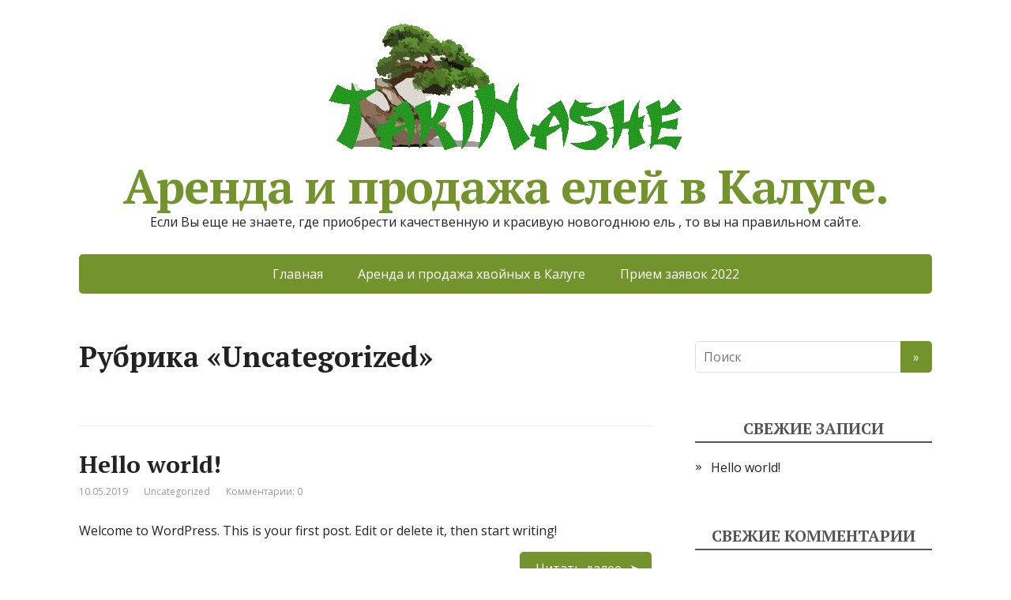

--- FILE ---
content_type: text/html; charset=UTF-8
request_url: http://takinashe.ru/category/uncategorized/
body_size: 4543
content:
<!DOCTYPE html>
<html lang="ru-RU">
<head>
	<!--[if IE]>
	<meta http-equiv="X-UA-Compatible" content="IE=9; IE=8; IE=7; IE=edge" /><![endif]-->
	<meta charset="utf-8" />
	<meta name="viewport" content="width=device-width, initial-scale=1.0">

	<title>Uncategorized &#8212; Аренда и продажа елей в Калуге.</title>
<meta name='robots' content='max-image-preview:large' />
<link rel='dns-prefetch' href='//fonts.googleapis.com' />
<link rel='dns-prefetch' href='//s.w.org' />
<link rel="alternate" type="application/rss+xml" title="Аренда и продажа елей в Калуге. &raquo; Лента" href="http://takinashe.ru/feed/" />
<link rel="alternate" type="application/rss+xml" title="Аренда и продажа елей в Калуге. &raquo; Лента комментариев" href="http://takinashe.ru/comments/feed/" />
<link rel="alternate" type="application/rss+xml" title="Аренда и продажа елей в Калуге. &raquo; Лента рубрики Uncategorized" href="http://takinashe.ru/category/uncategorized/feed/" />
		<script type="text/javascript">
			window._wpemojiSettings = {"baseUrl":"https:\/\/s.w.org\/images\/core\/emoji\/13.1.0\/72x72\/","ext":".png","svgUrl":"https:\/\/s.w.org\/images\/core\/emoji\/13.1.0\/svg\/","svgExt":".svg","source":{"concatemoji":"http:\/\/takinashe.ru\/wp-includes\/js\/wp-emoji-release.min.js?ver=5.8.12"}};
			!function(e,a,t){var n,r,o,i=a.createElement("canvas"),p=i.getContext&&i.getContext("2d");function s(e,t){var a=String.fromCharCode;p.clearRect(0,0,i.width,i.height),p.fillText(a.apply(this,e),0,0);e=i.toDataURL();return p.clearRect(0,0,i.width,i.height),p.fillText(a.apply(this,t),0,0),e===i.toDataURL()}function c(e){var t=a.createElement("script");t.src=e,t.defer=t.type="text/javascript",a.getElementsByTagName("head")[0].appendChild(t)}for(o=Array("flag","emoji"),t.supports={everything:!0,everythingExceptFlag:!0},r=0;r<o.length;r++)t.supports[o[r]]=function(e){if(!p||!p.fillText)return!1;switch(p.textBaseline="top",p.font="600 32px Arial",e){case"flag":return s([127987,65039,8205,9895,65039],[127987,65039,8203,9895,65039])?!1:!s([55356,56826,55356,56819],[55356,56826,8203,55356,56819])&&!s([55356,57332,56128,56423,56128,56418,56128,56421,56128,56430,56128,56423,56128,56447],[55356,57332,8203,56128,56423,8203,56128,56418,8203,56128,56421,8203,56128,56430,8203,56128,56423,8203,56128,56447]);case"emoji":return!s([10084,65039,8205,55357,56613],[10084,65039,8203,55357,56613])}return!1}(o[r]),t.supports.everything=t.supports.everything&&t.supports[o[r]],"flag"!==o[r]&&(t.supports.everythingExceptFlag=t.supports.everythingExceptFlag&&t.supports[o[r]]);t.supports.everythingExceptFlag=t.supports.everythingExceptFlag&&!t.supports.flag,t.DOMReady=!1,t.readyCallback=function(){t.DOMReady=!0},t.supports.everything||(n=function(){t.readyCallback()},a.addEventListener?(a.addEventListener("DOMContentLoaded",n,!1),e.addEventListener("load",n,!1)):(e.attachEvent("onload",n),a.attachEvent("onreadystatechange",function(){"complete"===a.readyState&&t.readyCallback()})),(n=t.source||{}).concatemoji?c(n.concatemoji):n.wpemoji&&n.twemoji&&(c(n.twemoji),c(n.wpemoji)))}(window,document,window._wpemojiSettings);
		</script>
		<style type="text/css">
img.wp-smiley,
img.emoji {
	display: inline !important;
	border: none !important;
	box-shadow: none !important;
	height: 1em !important;
	width: 1em !important;
	margin: 0 .07em !important;
	vertical-align: -0.1em !important;
	background: none !important;
	padding: 0 !important;
}
</style>
	<link rel='stylesheet' id='wp-block-library-css'  href='http://takinashe.ru/wp-includes/css/dist/block-library/style.min.css?ver=5.8.12' type='text/css' media='all' />
<link rel='stylesheet' id='basic-fonts-css'  href='//fonts.googleapis.com/css?family=PT+Serif%3A400%2C700%7COpen+Sans%3A400%2C400italic%2C700%2C700italic&#038;subset=latin%2Ccyrillic&#038;ver=1' type='text/css' media='all' />
<link rel='stylesheet' id='basic-style-css'  href='http://takinashe.ru/wp-content/themes/basic/style.css?ver=1' type='text/css' media='all' />
<script type='text/javascript' src='http://takinashe.ru/wp-includes/js/jquery/jquery.min.js?ver=3.6.0' id='jquery-core-js'></script>
<script type='text/javascript' src='http://takinashe.ru/wp-includes/js/jquery/jquery-migrate.min.js?ver=3.3.2' id='jquery-migrate-js'></script>
<link rel="https://api.w.org/" href="http://takinashe.ru/wp-json/" /><link rel="alternate" type="application/json" href="http://takinashe.ru/wp-json/wp/v2/categories/1" /><link rel="EditURI" type="application/rsd+xml" title="RSD" href="http://takinashe.ru/xmlrpc.php?rsd" />
<link rel="wlwmanifest" type="application/wlwmanifest+xml" href="http://takinashe.ru/wp-includes/wlwmanifest.xml" /> 
<meta name="generator" content="WordPress 5.8.12" />
<!-- BEGIN Customizer CSS -->
<style type='text/css' id='basic-customizer-css'>a:hover,#logo,.bx-controls a:hover .fa{color:#73932c}a:hover{color:#73932c}blockquote,q,input:focus,textarea:focus,select:focus{border-color:#73932c}input[type=submit],input[type=button],button,.submit,.button,.woocommerce #respond input#submit.alt,.woocommerce a.button.alt,.woocommerce button.button.alt, .woocommerce input.button.alt,.woocommerce #respond input#submit.alt:hover,.woocommerce a.button.alt:hover,.woocommerce button.button.alt:hover,.woocommerce input.button.alt:hover,#mobile-menu,.top-menu,.top-menu .sub-menu,.top-menu .children,.more-link,.nav-links a:hover,.nav-links .current,#footer{background-color:#73932c}@media screen and (max-width:1023px){.topnav{background-color:#73932c}}</style>
<!-- END Customizer CSS -->
<style type="text/css">.recentcomments a{display:inline !important;padding:0 !important;margin:0 !important;}</style><link rel="icon" href="http://takinashe.ru/wp-content/uploads/2020/08/cropped-logo-e1596746832513-32x32.png" sizes="32x32" />
<link rel="icon" href="http://takinashe.ru/wp-content/uploads/2020/08/cropped-logo-e1596746832513-192x192.png" sizes="192x192" />
<link rel="apple-touch-icon" href="http://takinashe.ru/wp-content/uploads/2020/08/cropped-logo-e1596746832513-180x180.png" />
<meta name="msapplication-TileImage" content="http://takinashe.ru/wp-content/uploads/2020/08/cropped-logo-e1596746832513-270x270.png" />

</head>
<body class="archive category category-uncategorized category-1 wp-custom-logo layout-rightbar">
<div class="wrapper clearfix">

	
		<!-- BEGIN header -->
	<header id="header" class="clearfix">

        <div class="header-top-wrap">
        
                        <div class="sitetitle maxwidth grid center">

                <div class="logo">

                                            <a id="logo" href="http://takinashe.ru/" class="blog-name">
                    <img width="448" height="161" src="http://takinashe.ru/wp-content/uploads/2020/08/cropped-logo-e1596746832513-1.png" class="custom-logo custom-logo-top" alt="Аренда и продажа елей в Калуге." srcset="http://takinashe.ru/wp-content/uploads/2020/08/cropped-logo-e1596746832513-1.png 448w, http://takinashe.ru/wp-content/uploads/2020/08/cropped-logo-e1596746832513-1-300x108.png 300w" sizes="(max-width: 448px) 100vw, 448px" />Аренда и продажа елей в Калуге.                        </a>
                    
                    
                                            <p class="sitedescription">Если Вы еще не знаете, где приобрести качественную и красивую новогоднюю ель , то вы на правильном сайте.</p>
                    
                </div>
                            </div>

                </div>

		        <div class="topnav">

			<div id="mobile-menu" class="mm-active">Меню</div>

			<nav>
									<ul class="top-menu maxwidth clearfix">
													<li class="page_item">
								<a href="http://takinashe.ru/">Главная</a>
							</li>
						<li class="page_item page-item-2"><a href="http://takinashe.ru/">Аренда и продажа хвойных в Калуге</a></li>
<li class="page_item page-item-55"><a href="http://takinashe.ru/%d0%bf%d1%80%d0%b8%d0%b5%d0%bc-%d0%b7%d0%b0%d1%8f%d0%b2%d0%be%d0%ba-2022/">Прием заявок 2022</a></li>
					</ul>
							</nav>

		</div>
		
	</header>
	<!-- END header -->

	

	<div id="main" class="maxwidth clearfix">
				<!-- BEGIN content -->
	
	<main id="content">
    

	<header class="inform">
			<h1>Рубрика &laquo;Uncategorized&raquo;</h1>
		<div class="archive-desc"></div>		</header>

	
	
<article class="post-1 post type-post status-publish format-standard category-uncategorized anons">		<h2><a href="http://takinashe.ru/2019/05/10/hello-world/" title="Hello world!">Hello world!</a></h2>
		<aside class="meta"><span class="date">10.05.2019</span><span class="category"><a href="http://takinashe.ru/category/uncategorized/" rel="category tag">Uncategorized</a></span><span class="comments"><a href="http://takinashe.ru/2019/05/10/hello-world/#respond">Комментарии: 0</a></span></aside>	<div class="entry-box clearfix" >

		<p>Welcome to WordPress. This is your first post. Edit or delete it, then start writing!</p>
		<p class="more-link-box">
			<a class="more-link" href="http://takinashe.ru/2019/05/10/hello-world/#more-1" title="Hello world!">Читать далее</a>
		</p>
		
	</div> 
	</article>


    	</main> <!-- #content -->

<!-- BEGIN #sidebar -->
<aside id="sidebar" class="">
	<ul id="widgetlist">

    <li id="search-2" class="widget widget_search"><form method="get" class="searchform" action="http://takinashe.ru//">
    <input type="text" value="" placeholder="Поиск" name="s" class="s" />
    <input type="submit" class="submit search_submit" value="&raquo;" />
</form>
</li>
		<li id="recent-posts-2" class="widget widget_recent_entries">
		<p class="wtitle">Свежие записи</p>
		<ul>
											<li>
					<a href="http://takinashe.ru/2019/05/10/hello-world/" aria-current="page">Hello world!</a>
									</li>
					</ul>

		</li><li id="recent-comments-2" class="widget widget_recent_comments"><p class="wtitle">Свежие комментарии</p><ul id="recentcomments"></ul></li><li id="archives-2" class="widget widget_archive"><p class="wtitle">Архивы</p>
			<ul>
					<li><a href='http://takinashe.ru/2019/05/'>Май 2019</a></li>
			</ul>

			</li><li id="categories-2" class="widget widget_categories"><p class="wtitle">Рубрики</p>
			<ul>
					<li class="cat-item cat-item-1 current-cat"><span>Uncategorized</span>
</li>
			</ul>

			</li><li id="meta-2" class="widget widget_meta"><p class="wtitle">Мета</p>
		<ul>
						<li><a href="http://takinashe.ru/wp-login.php">Войти</a></li>
			<li><a href="http://takinashe.ru/feed/">Лента записей</a></li>
			<li><a href="http://takinashe.ru/comments/feed/">Лента комментариев</a></li>

			<li><a href="https://ru.wordpress.org/">WordPress.org</a></li>
		</ul>

		</li>
	</ul>
</aside>
<!-- END #sidebar -->

</div>
<!-- #main -->


<footer id="footer" class="">

	
	
	    	<div class="copyrights maxwidth grid">
		<div class="copytext col6">
			<p id="copy">
				<!--noindex--><a href="http://takinashe.ru/" rel="nofollow">Аренда и продажа елей в Калуге.</a><!--/noindex--> &copy; 2026				<br/>
				<span class="copyright-text"></span>
							</p>
		</div>

		<div class="themeby col6 tr">
			<p id="designedby">
				Тема от				<!--noindex--><a href="https://wp-puzzle.com/" target="_blank" rel="external nofollow">WP Puzzle</a><!--/noindex-->
			</p>
						<div class="footer-counter"></div>
		</div>
	</div>
    	
</footer>


</div> 
<!-- .wrapper -->

<a id="toTop">&#10148;</a>

<!--[if lt IE 9]>
<script type='text/javascript' src='http://takinashe.ru/wp-content/themes/basic/js/html5shiv.min.js?ver=3.7.3' id='basic-html5shiv-js'></script>
<![endif]-->
<script type='text/javascript' src='http://takinashe.ru/wp-content/themes/basic/js/functions.js?ver=1' id='basic-scripts-js'></script>
<script type='text/javascript' src='http://takinashe.ru/wp-includes/js/wp-embed.min.js?ver=5.8.12' id='wp-embed-js'></script>

<!-- Yandex.RTB R-A-597698-8 -->
<div id="yandex_rtb_R-A-597698-8"></div>
<script type="text/javascript">
    (function(w, d, n, s, t) {
        w[n] = w[n] || [];
        w[n].push(function() {
            Ya.Context.AdvManager.render({
                blockId: "R-A-597698-8",
                renderTo: "yandex_rtb_R-A-597698-8",
                async: true
            });
        });
        t = d.getElementsByTagName("script")[0];
        s = d.createElement("script");
        s.type = "text/javascript";
        s.src = "//an.yandex.ru/system/context.js";
        s.async = true;
        t.parentNode.insertBefore(s, t);
    })(this, this.document, "yandexContextAsyncCallbacks");
</script>

<!-- Yandex.RTB R-A-597698-9 -->
<div id="yandex_rtb_R-A-597698-9"></div>
<script type="text/javascript">
    (function(w, d, n, s, t) {
        w[n] = w[n] || [];
        w[n].push(function() {
            Ya.Context.AdvManager.render({
                blockId: "R-A-597698-9",
                renderTo: "yandex_rtb_R-A-597698-9",
                async: true
            });
        });
        t = d.getElementsByTagName("script")[0];
        s = d.createElement("script");
        s.type = "text/javascript";
        s.src = "//an.yandex.ru/system/context.js";
        s.async = true;
        t.parentNode.insertBefore(s, t);
    })(this, this.document, "yandexContextAsyncCallbacks");
</script>

<!-- Yandex.RTB R-A-597698-10 -->
<div id="yandex_rtb_R-A-597698-10"></div>
<script type="text/javascript">
    (function(w, d, n, s, t) {
        w[n] = w[n] || [];
        w[n].push(function() {
            Ya.Context.AdvManager.render({
                blockId: "R-A-597698-10",
                renderTo: "yandex_rtb_R-A-597698-10",
                async: true
            });
        });
        t = d.getElementsByTagName("script")[0];
        s = d.createElement("script");
        s.type = "text/javascript";
        s.src = "//an.yandex.ru/system/context.js";
        s.async = true;
        t.parentNode.insertBefore(s, t);
    })(this, this.document, "yandexContextAsyncCallbacks");
</script>

</body>
</html>